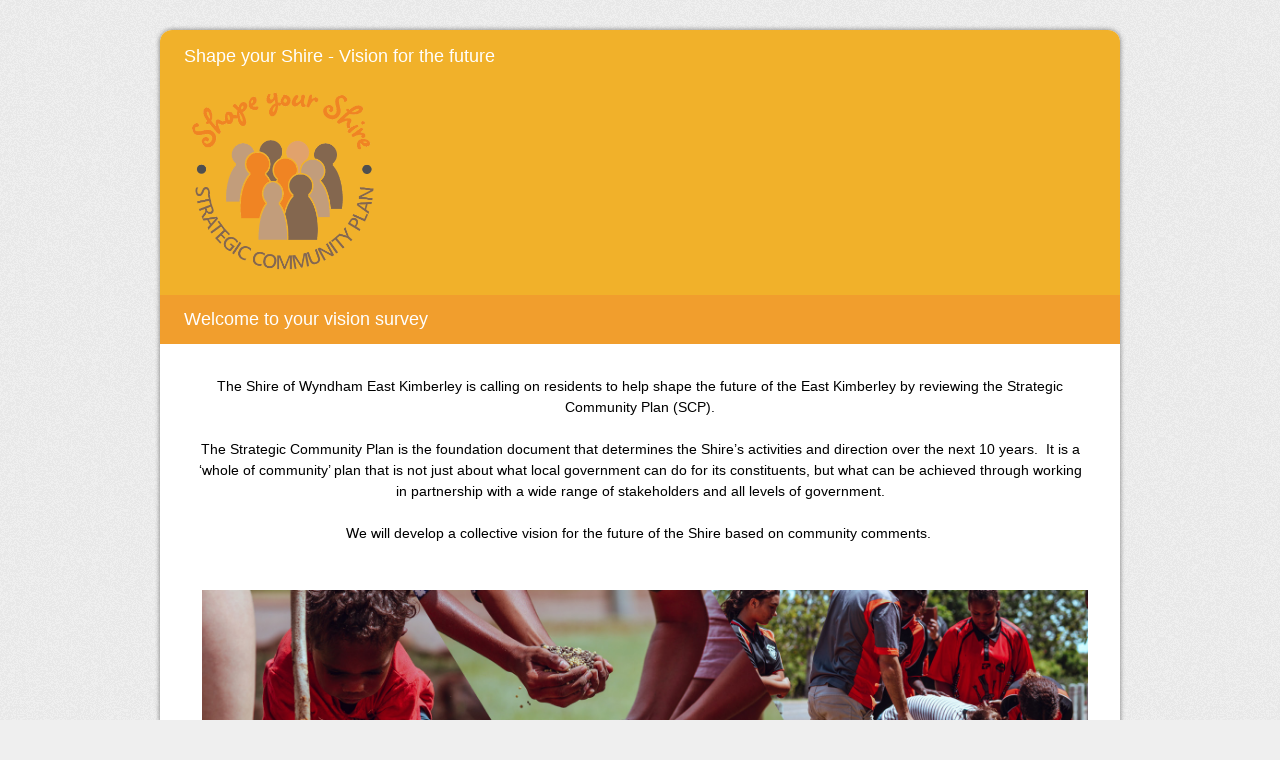

--- FILE ---
content_type: text/html; charset=UTF-8
request_url: https://www.surveymonkey.com/r/shareyourshire
body_size: 5215
content:



<!DOCTYPE html>
<html lang="en">
  <head>
    <title>Shape your Shire - Vision for the future Survey</title>
    <meta charset="utf-8">
    
        <meta name="twitter:card" content="summary_large_image">
        <meta property="og:title" content="Shape your Shire - Vision for the future" />
        <meta property="og:image" content="https://www.surveymonkey.com/collect/images/default_custom_meta_image.jpg" />
        <meta property="og:description" content="Take this survey powered by surveymonkey.com. Create your own surveys for free." />
    
    <meta name="keywords" content="questionnaire, questionnaires, questionaire, questionaires, free online survey, free online surveys" />
    
        <meta name="description" content="Web survey powered by SurveyMonkey.com. Create your own online survey now with SurveyMonkey's expert certified FREE templates." />
    
    
        <link rel="image_src" href="https://prod.smassets.net/assets/responseweb/smlib.globaltemplates/17.13.0/assets/sm_logo_fb.png" />
    
    <meta name="viewport" content="width=device-width, initial-scale=1, user-scalable=yes" /><meta http-equiv="content-language" content="en" />
    
        
            <meta name="robots" content="noindex, follow" />
        
    

    
  
  <script src="https://prod.smassets.net/assets/responseweb/smlib.metrics-client-bundle-min.2c067a0e.js" 
    ></script>
    <script src="https://prod.smassets.net/assets/responseweb/smlib.metrics-product-analytics-bundle-min.af0569ce.js" 
     async="async" ></script>
    
  
  
  
  
  
  <script >
    (function() {
      function initializeTracker() {
        SM.MetricsTracker.initialize(
        // config_start
        {
          "user": {
            "id": 1,
            "isAuthenticated": false
          },
          "amplitudeToken": "beb247315464a13bc86a0940b8c9bf9f","country": null
        }
        // config_end
        );
      }

      if (window.SM && window.SM.MetricsTracker) {
        initializeTracker();
      } else {
        document.addEventListener('MetricsReady', initializeTracker);
      }
    }());
  </script>

    
    
    <link rel="dns-prefetch" href="//www.google-analytics.com" />
    <link rel="dns-prefetch" href="//fonts.gstatic.com" />
    <link rel="dns-prefetch" href="//bam-cell.nr-data.net" />
    <link rel="dns-prefetch" href="//cdn.signalfx.com" />
    <link rel="preconnect" href="//www.google-analytics.com" />
    <link rel="preconnect" href="//fonts.gstatic.com" />
    <link rel="preconnect" href="//bam-cell.nr-data.net" />
    <link rel="preconnect" href="//cdn.signalfx.com" />
    <meta name="google-site-verification" content="T6bFSmsnquJ-zUSMV3Kku9K413VJ80KjprWnV_Bv5lw" />
    <!--[if lt IE 9]>
        <script src="https://prod.smassets.net/assets/responseweb/smlib.ui-html5-bundle-min.bbd1e809.js" 
    ></script>
    <![endif]-->
    
    <!--[if (gt IE 8)|(!IE)]><!-->
    
      <link rel="dns-prefetch" href="//fonts.googleapis.com" />
<link rel="preconnect" href="//fonts.googleapis.com" />
<link type="text/css" rel="stylesheet" href="https://fonts.googleapis.com/css?family=Roboto:300,400,700|Merriweather:300,400,700|Montserrat:400,700|Lato:300,400,700|Open+Sans:300,400,600,700|Droid+Serif:400,700" async />
<link type="text/css" rel="stylesheet" href="https://fonts.googleapis.com/earlyaccess/notosanstc.css" async />
<link type="text/css" rel="stylesheet" href="https://fonts.googleapis.com/earlyaccess/notosansjp.css" async />
<link type="text/css" rel="stylesheet" href="https://fonts.googleapis.com/earlyaccess/notosanskr.css" async />
    

    <!--<![endif]-->
    
    
        
          
            <link type="text/css" rel="stylesheet" href="https://prod.smassets.net/assets/responseweb/responseweb-base-bundle-min.1fb3cc35.css" 
     async="true"  />
          
          <link type="text/css" rel="stylesheet" href="https://prod.smassets.net/assets/responseweb/smlib.surveytemplates-survey_page-bundle-min.c76da637.css" 
     async="true"  />
          
            <link id="themeCssLink" rel="stylesheet" href="https://secure.surveymonkey.com/r/themes/4.36.4_4060044_no-palette_74B7B943-6E61-4F02-99A3-78AD9BFD2FF7.css" async />
          
          <link rel="stylesheet" href="https://cdn.smassets.net/assets/wds/4_20_2/wds-react/wds-react.min.css">
          <link type="text/css" rel="stylesheet" href="https://prod.smassets.net/assets/responseweb/responseweb-responsewebPkgs-bundle-min.614c8463.css" 
     async="true"  />
        
    
    
    
    
    
    
    <div data-sm-is-mobile></div>
<script id="versionChangedModal" type="text/html">
    <div id="versionChangedModalContainer" class="dialog dialog-b version-dialog">
        <div class="dialog-title-bar">
            <h5>
                <span class="smf-icon notranslate">!</span>
                 This survey was modified by its creator
            </h5>
            <div class="version-warning-text">
                For questions on the page you’re currently on, you’ll need to re-submit your answers. Your answers for previous pages are saved (you’ll see them when you click OK). Survey creators usually make changes only when it’s vital to the data, so thank you for your patience.
            </div>
        </div>
        <div class="dialog-btn-bar clearfix">
            <button class="wds-button wds-button--util dialog-close-btn wds-button--sm btn-txt-primary" id="OK-btn" href="#"> OK</button>
        </div>
    </div>
</script>
    <script type="text/html" id="dialog-title-bar-template">
    <div class="dialog-title-bar">
        <h5><%title%></h5>
    </div>
</script>
<script type="text/html" id="dialog-close-btn-template">
    <a class="dialog-close-btn cbmain" href="#" data-icon="D"></a>
</script>
<script type="text/html" id="dialog-close-btn-template-b">
    <a class="dialog-close-btn cb-dialog-b smf-icon" href="#">å</a>
</script>
<script type="text/html" id="dialog-overlay-template">
    <div class="dialog-overlay<%#isModal%> dialog-overlay-modal<%/isModal%>"></div>
</script>
<script type="text/html" id="dialog-container-template">
    <div class="dialog-container"></div>
</script>
    <link type="text/css" rel="stylesheet" href="https://prod.smassets.net/assets/responseweb/responseweb-version-bundle-min.db31b6fc.css" 
     async="true"  />
    
<link rel="shortcut icon" href="/favicon1.ico" />
    <script src="https://prod.smassets.net/assets/responseweb/responseweb-jquery-bundle-min.a17eeae3.js" 
    ></script>
    
        <script src="https://prod.smassets.net/assets/responseweb/responseweb-response-bundle-min.400dc3c7.js" 
    ></script>
    
    
    
    
    <script>
        document.domain = 'surveymonkey.com';
    </script>
    
    
    
        <script src="https://prod.smassets.net/assets/responseweb/smlib.surveytemplates-sm-react-bundle-min.a68d6acc.js" 
    ></script>
        <script src="https://prod.smassets.net/assets/responseweb/smlib.surveytemplates-sm-polyfill-bundle-min.ef0f0b28.js" 
    ></script>
        <script src="https://prod.smassets.net/assets/responseweb/responseweb-responsewebPkgs_hybrid-bundle-min.c5123b09.js" 
    ></script>
    
    <script src="https://prod.smassets.net/assets/responseweb/responseweb-ui_bundle-bundle-min.a165823c.js" 
    ></script>
    <script src="https://cdn.signalfx.com/o11y-gdi-rum/v0.19.3/splunk-otel-web.js" crossorigin="anonymous"></script>
    <script type="text/javascript">
      window.SplunkRum && window.SplunkRum.init({
          beaconUrl: 'https://rum-ingest.us1.signalfx.com/v1/rum',
          rumAuth: 'QJxCOMQAuo1Z38hup8cdCQ',
          app: 'responseweb',
          environment: 'prod',
          tracer: {
            sampler: new SplunkRum.SessionBasedSampler({
              ratio: 1
            })
          }
        });
    </script>

    
<link rel="canonical" href="https://www.surveymonkey.com/r/shareyourshire" /></head>

  <!--[if lt IE 7 ]>
  <body id="patas" class="translate survey-body ie ie6">
  <![endif]-->
  <!--[if IE 7 ]>
  <body id="patas" class="translate survey-body ie ie7">
  <![endif]-->
  <!--[if IE 8 ]>
  <body id="patas" class="translate survey-body ie ie8">
  <![endif]-->
  <!--[if IE 9 ]>
  <body id="patas" class="translate survey-body ie ie9">
  <![endif]-->
  <!--[if gt IE 9]>
  <body id="patas" class="translate survey-body ie modern-browser">
  <![endif]-->
  <!--[if (gt IE 9)|(!IE)]><!-->
  <body id="patas" class="translate survey-body modern-browser">
  <!--<![endif]-->
        
    
    
    
    
        
    

    





<!-- Textured Paper, Seamless Paper Texture and Escheresque are from subtlepatterns.com. Made available under CC BY-SA 3.0 License: http://creativecommons.org/licenses/by-sa/3.0/legalcode. -->
<!-- You cannot remove or modify any notice of copyright, trademark or other proprietary right, or any other copyright management information or metadata from wherever it is embedded in the content. -->
<main class="v2theme">
    <article data-page-id="193630243" class="survey-page survey-page-white">

        <header class="survey-page-header">
            
                










    <div class="survey-title-container clearfix
                survey-title-align-left has-survey-logo survey-title-logo-align-bottom  has-survey-title  survey-title-logo-inside "
    >
        <div class="survey-title-table-wrapper
        ">
        
            <table role="presentation" class="survey-title-table table-reset">
                <tbody>
                    <tr>
                        
                        
                            <td class="survey-title-cell">
                                <h1 class="survey-title user-generated notranslate">
                                    <span class="title-text">
                                        
                                            Shape your Shire - Vision for the future
                                        
                                    </span>
                                </h1>
                            </td>
                        
                    </tr>
                </tbody>
            </table>
        

        
            <div class="bottom-logo-section  bottom-logo-section-left ">
                
                
    
        <span class="logo-container notranslate" style="width:200px;height:192px;">
            <img class="logo user-generated"
                 src="https://surveymonkey-assets.s3.amazonaws.com/survey/319223911/3be3d4cb-143c-43f9-afdf-983c19218e80.png"
                 style="width:200px;height:192px;"
                 alt="" />
        </span>

            </div>
        
        </div>
    </div>










    <div class="page-title-container page-title-container-v2 clearfix">
        
            
            <div class="notranslate">
                <h2 class="page-title-wrapper clearfix
                
                ">
                    <span class="page-number">
                    
                    </span>

                    <span class="page-title user-generated">
                    
                        Welcome to your vision survey
                    
                    </span>
                </h2>
            </div>
        

        
    </div>


<span id="version-changed" style="visibility: hidden" version-changed=False></span>
            
        </header>
        <section class="survey-page-body
            ">
            

            <div
                id="new-commenting-sheet"
                data-survey-id="319223911"
                data-mentioned-comment-id='None'
                data-language-code='en'
                data-sm-comment-sheet
            >
            </div>

            
                <div class="h3 page-subtitle  user-generated notranslate"  role="heading" aria-level="3"><div style="text-align: center;">The Shire of Wyndham East Kimberley is calling on residents to help shape the future of the East Kimberley by reviewing the Strategic Community Plan (SCP).<br><br>The Strategic Community Plan is the foundation document that determines the Shire’s activities and direction over the next 10 years.&nbsp; It is a ‘whole of community’ plan that is not just about what local government can do for its constituents, but what can be achieved through working in partnership with a wide range of stakeholders and all levels of government.</div>
<div>&nbsp;</div>
<div style="text-align: center;">We will develop a collective vision for the future of the Shire based on community comments.&nbsp;</div>
                </div>
            

            <form name="surveyForm"
                  action=""
                  method="post"
                  enctype="multipart/form-data"
                  novalidate
                  data-survey-page-form
            >
                
	


                
                    <div class="questions clearfix">

    

        <div class="question-row clearfix 
                   " ><div data-question-type="presentation_image"
     data-rq-question-type="presentation_image"
     class="question-container
    
        
        
    
    ">

    <div id="question-field-774889979"
        data-qnumber="1"
        data-qdispnumber=""
        data-question-id="774889979"
        class=" question-presentation-image qn question image"
        
        data-alt-title="Image"
    >
        
        
    
    
    <h4 class="screenreader-only">Question Title</h4>
    <h4 id="title774889979" class="question-title-container user-generated">
        
                <span class="user-generated notranslate
                ">
                </span>
                
    </h4>
    <img
        class="user-generated"
        src="https://www.swek.wa.gov.au/imagegen.ashx?width=1920&amp;constrain=true&amp;pad=true&amp;image=%2fProfiles%2fswek%2fAssets%2fClientData%2fImages%2fRotator%2fwebsite_header%2fcover_page.jpg"
        
            alt="Image"
        
        tabindex="0">

    </div>
</div></div>

    
    

</div>
                

                

                <div class="survey-submit-actions center-text clearfix">
                    
                    
                        <button type="submit" data-submit-page-button class="btn small next-button survey-page-button user-generated notranslate">
                            
                            Next
                            
                        </button>
                    
                    
                </div>
                
	
	
	    <input type="hidden" id="survey_data" name="survey_data" value="[base64]" />
        <input type="hidden" data-response-quality id="response_quality_data" name="response_quality_data" value="{}" />
	    <input type="hidden" id="is_previous" name="is_previous" value="false" />
	    
	
	
	
	
    
        <input type="hidden" id="disable_survey_buttons_on_submit" name="disable_survey_buttons_on_submit" value=""/>
    


                <input type="hidden" id="visible-question-ids" name="visible_question_ids" value="" />
            </form>
        </section>
        
        
            <footer class="survey-footer bottom ">
                
                    


    
            
        
    
<div class="standard-footer notranslate">
    <p class="survey-footer-title ">
        Powered by <a target="_blank" href="https://www.surveymonkey.com/r/shareyourshire/metrics?redirect=footer-powered-by" class="footer-brand-name survey-footer-link"><img src="https://prod.smassets.net/assets/responseweb/smlib.surveytemplates/4.36.4/assets/sm_logo_footer_grayscale_black.svg" alt="SurveyMonkey" class="responsive-logo"/></a>
    </p>
    See how easy it is to <a target="_blank" class="survey-footer-link create-a-survey" href="https://www.surveymonkey.com/r/shareyourshire/metrics?redirect=footer-create-survey"> create surveys</a> and <a target="_blank" class="survey-footer-link create-a-form" href="https://www.surveymonkey.com/r/shareyourshire/metrics?redirect=footer-create-form"> forms</a>.
</div>



    
        
            
    
    
    
    
    

    <div class="survey-footer-privacy-link-container">
        <a target="_blank" class="survey-footer-link survey-footer-privacy-link" href="https://www.surveymonkey.com/mp/legal/privacy/?ut_source=survey_pp">Privacy</a><span class="survey-footer-privacy-text"> & </span><a target="_blank" class="survey-footer-link survey-footer-privacy-link" href="https://www.surveymonkey.com/mp/legal/cookies/?ut_source=survey_pp">Cookie Notice</a>
    </div>


        
    

                
                
                
            </footer>
        
        
    </article
</main>
<div class="privacy-policy-icon-super-container">
    
</div>

<div class="survey-under-footer-ie-buffer"></div>
<script type="text/html" id="a11y-kb-shortcuts">
    <div id="a11y-kb-shortcuts-container" class="dialog dialog-b a11y--dialog">
        <section class="kb-shortcuts--container">
            <h1>Keyboard Shortcuts</h1>
            <table>
                <tbody>
                    <tr>
                        <th>Date Picker</th>
                        <th></th>
                    </tr>
                    <tr>
                        <td class="kb-command">
                            <span>&lt;Esc&gt;</span> :
                        </td>
                        <td>Open/Close date picker</td>
                    </tr>
                    <tr>
                        <td class="kb-command">
                            <span>&lt;Left&gt; or &lt;Right&gt;</span> :
                        </td>
                        <td>Move date back or forward by one day</td>
                    </tr>
                    <tr>
                        <td class="kb-command">
                            <span>&lt;Up&gt; or &lt;Down&gt;</span> :
                        </td>
                        <td>Move date back or forward by one week</td>
                    </tr>
                    <tr>
                        <td class="kb-command">
                            <span>&lt;Shift&gt;</span>
                            <span>+</span>
                            <span>&lt;Up&gt;</span> :
                        </td>
                        <td>Move date back by one month</td>
                    </tr>
                    <tr>
                        <td class="kb-command">
                            <span>&lt;Shift&gt;</span>
                            <span>+</span>
                            <span>&lt;Down&gt;</span> :
                        </td>
                        <td>Move date forward by one month</td>
                    </tr>
                    <tr>
                        <td class="kb-command">
                            <span>&lt;Ctrl&gt;</span>
                            <span>+</span>
                            <span>&lt;Shift&gt;</span>
                            <span>+</span>
                            <span>&lt;Up&gt;</span> :
                        </td>
                        <td>Move date back by one year</td>
                    </tr>
                    <tr>
                        <td class="kb-command">
                            <span>&lt;Ctrl&gt;</span>
                            <span>+</span>
                            <span>&lt;Shift&gt;</span>
                            <span>+</span>
                            <span>&lt;Down&gt;</span> :
                        </td>
                        <td>Move date forward by one year</td>
                    </tr>
                </tbody>
            </table>
        </section>
    </div>
</script>
<script type="text/html" id="dialog-title-bar-template">
    <div class="dialog-title-bar">
        <h5><%title%></h5>
    </div>
</script>
<script type="text/html" id="dialog-close-btn-template">
    <a class="dialog-close-btn cbmain" href="#" data-icon="D"></a>
</script>
<script type="text/html" id="dialog-close-btn-template-b">
    <a class="dialog-close-btn cb-dialog-b smf-icon" href="#">å</a>
</script>
<script type="text/html" id="dialog-overlay-template">
    <div class="dialog-overlay<%#isModal%> dialog-overlay-modal<%/isModal%>"></div>
</script>
<script type="text/html" id="dialog-container-template">
    <div class="dialog-container"></div>
</script>

        
          <p id='hcmtest' class='screen-reader-text high-contrast-test'>T</p>
        
        
        <noscript><style type="text/css" media="all">form {display:none;} </style><div style="text-align:center;">Javascript is required for this site to function, please enable.</div></noscript>
  </body>
</html>

--- FILE ---
content_type: text/css; charset=UTF-8
request_url: https://secure.surveymonkey.com/r/themes/4.36.4_4060044_no-palette_74B7B943-6E61-4F02-99A3-78AD9BFD2FF7.css
body_size: 1713
content:
.survey-page .question-pre-set-icon{color:#fff;font-size:12px}.report-problem-container{background-color:#fff}.survey-page .question-preset-theme{font-size:12px;font-style:normal;font-weight:300;outline:0;text-decoration:none}.survey-page .question-validation-icon{background-color:#c00;color:#fff;font-size:12px}.survey-page .survey-rtl-inline{display:inline-block}.survey-page{background-color:#fff;font-family:helvetica neue,helvetica,arial,sans-serif;border-radius:12px;box-shadow:0 0 5px rgba(0,0,0,0.5);margin-bottom:150px;margin-top:30px;overflow:hidden}.survey-page .survey-page-header .survey-title-container{background-color:#f1b12a}.survey-page .survey-title,.survey-page .page-title-wrapper{background-color:initial !important}.survey-page .survey-page-header .page-title-container{background-color:#f19e2d}.survey-page .question-matrix-row-even td,.survey-page .question-matrix-row-even .matrix-row-label-cell{background-color:#f5f5f5}.survey-page .checkbox-button-label.no-touch:hover,.survey-page .checkbox-button-label.touch-sensitive.touchdown,.survey-page .radio-button-label.no-touch:hover,.survey-page .radio-button-label.touch-sensitive.touchdown{background-color:#f5f5f5;border-left-color:#f1b12a}.quiz-result__right .radio-button-label .radio-button-label-text,.quiz-result__right .checkbox-button-label .checkbox-button-label-text{margin-right:35px}.survey-align__right{direction:rtl;text-align:start}.survey-page .slider-wrapper{background-color:#f5f5f5}.survey-page .question-body-emoji{text-decoration:none !important;font-style:normal !important;font-weight:normal !important}.nps-radio-button-container:hover,.nps-radio-button-container.touch-sensitive.touchdown{background-color:#f5f5f5 !important;border-left-color:#f1b12a}.nps-radio-button-container .radio-button-input{cursor:pointer}.survey-align__right .question-matrix-table.reflow .radio-row-text,.survey-align__right .question-matrix-table.reflow .checkbox-row-text,.survey-align__right .question-matrix-table.reflow .smusr_radio-row-text,.survey-align__right .question-matrix-table.reflow .smusr_checkbox-row-text{display:none}.survey-page [data-preset-question] .checkbox-button-label.no-touch:hover,.survey-page [data-preset-question] .checkbox-button-label.touch-sensitive.touchdown,.survey-page [data-preset-question] .radio-button-label.no-touch:hover,.survey-page [data-preset-question] .radio-button-label.touch-sensitive.touchdown{background-color:#f1b12a;border-left-color:#f1b12a}.question-ranking-rank-hover{background-color:#f5f5f5}.radio-button-label.focus .radio-button-display,.checkbox-button-label.focus .checkbox-button-display{outline-color:#4a4a4a}.modern-browser .radio-button-label.focus .radio-button-display,.modern-browser .checkbox-button-label.focus .checkbox-button-display{border-color:#f1b12a;box-shadow:0 0 4px #f1b12a}.survey-page .progress-bar-container{border-spacing:0;width:60%;margin:0 auto 32px auto}.survey-page .progress-bar-section{background-color:#fff;color:#000;font-size:12px}.survey-page .progress-bar-indicator-wrapper{border-color:#ccc;border-width:1px}.survey-page .progress-bar-indicator{background-color:#73c2eb}.survey-page .question-body select{font-size:12px}.v2theme .survey-align__right .checkbox-button-label-text,.v2theme .survey-align__right .radio-button-label-text{margin-right:35px}.v2theme .survey-align__right .image-choice-label-text{float;left}.v2theme .survey-align__right .question-emoji-rating-table.reflow .emoji-label-text{margin-right:30px}.payment-header{background-color:#f1b12a;color:#fff}.survey-page .question-body .slider-wrapper .slider-labels{font-size:14px !important;font-weight:bold}.survey-page .required-asterisk{color:#2c7db7;font-size:18px;font-weight:400;font-weight:300}.survey-page .question-title-container-rtl{color:#f19e2d;font-size:24px;font-style:normal;font-weight:300;text-decoration:none;font-weight:300}.survey-body{background-attachment:fixed;background-color:#efefef}.survey-page .page-subtitle{color:#000;font-size:14px;font-style:normal;font-weight:300;padding:0 0 40px 0;text-decoration:none}.survey-page .page-title-wrapper{background-color:#f19e2d;color:#fff;font-size:18px;font-style:normal;font-weight:300;text-decoration:none}.survey-page .question-body,.survey-page .question-body-font-theme{color:#4a4a4a;font-size:12px;font-style:normal;font-weight:300;text-decoration:none}.survey-page .question-container{padding-left:10px}.survey-page .question-row{margin:0 0 40px 0}.survey-page .question-title-container{color:#f19e2d;font-size:24px;font-style:normal;font-weight:300;text-decoration:none}.survey-page .question-validation-theme{color:#c00;font-size:12px;font-style:normal;font-weight:300;text-decoration:none}.survey-page .survey-footer{margin:0}.survey-page .survey-page-body{background-color:#fff;font-family:helvetica neue,helvetica,arial,sans-serif;padding:32px 32px 1px 32px}.survey-page .survey-page-button.done-button{background-color:#f1b12a;color:#fff}.survey-page .survey-page-button.next-button{background-color:#f1b12a;color:#fff}.survey-page .survey-page-button.prev-button{background-color:#f1b12a;color:#fff}.survey-page .survey-title{background-color:#f1b12a;color:#fff;font-size:18px;font-style:normal;font-weight:300;padding:0;text-decoration:none}.top-logo-section{background-color:#ccc}.survey-page .survey-intro-text-container{color:#f19e2d;font-size:24px;font-style:normal;font-weight:300;text-decoration:none}.survey-page .survey-intro-text-container-inner{color:#f19e2d;font-size:24px;font-style:normal;font-weight:300;text-decoration:none}.survey-body{background-image:url(//surveymonkey-assets.s3.amazonaws.com/smtheme/stock/7d00e426-ce61-5e7d-9106-a6e4e0311e0f.png)}@media only screen and (max-width:480px){.modern-browser .survey-page .question-matrix-table.reflow .question-matrix-row-odd td,.modern-browser .survey-page .question-matrix-table.reflow .menu-matrix-select-cell td{background-color:#f5f5f5}.modern-browser .survey-page .question-matrix-table.reflow .other-answer-container{padding:0}.modern-browser .survey-page .question-matrix-table.reflow .other-answer-label{background-color:#f5f5f5;padding:5px;margin:0}.modern-browser .question-matrix-table.reflow .radio-button-display,.modern-browser .question-matrix-table.reflow .checkbox-button-display{margin:0;float:left}.survey-align__right .question-matrix-table.reflow .radio-button-display,.survey-align__right .question-matrix-table.reflow .checkbox-button-display{margin:0;float:right}.modern-browser .survey-align__right .question-matrix-table.reflow .checkbox-button-label-text,.modern-browser .survey-align__right .question-matrix-table.reflow .radio-button-label-text{display:block;left:auto;top:auto}.modern-browser .survey-page .question-emoji-rating-table.reflow .emoji-rating{padding:0 15px 0 15px}.modern-browser .survey-page .question-emoji-rating-table.reflow .emoji-color{left:auto;right:auto}.modern-browser .survey-page .question-emoji-rating-table.reflow .emoji-border{left:auto;right:auto}.modern-browser .survey-page .question-emoji-rating-table.reflow .emoji-label-text{display:inline;position:absolute;top:10px;left:50px}.modern-browser .survey-page .survey-align__right .question-emoji-rating-table.reflow .emoji-label-text{display:inline;position:absolute;top:10px;right:30px}.modern-browser .survey-page .question-emoji-rating-table.reflow .radio-button-label{padding:8px 8px 8px 15px}.modern-browser .survey-page .question-emoji-rating-table.reflow .radio-button-label-text{text-align:left;margin:0 0 0 35px}}.quiz-results .quiz-score-header,.quiz-results .quiz-custom-results-banner,.quiz-results .quiz-score-points,.quiz-results .quiz-question-score,.quiz-results .quiz-question-feedback,.quiz-results .quiz-question-skipped{color:#f19e2d;font-weight:300;font-family:;text-decoration:none}.quiz-custom-results-banner .text-banner{font-family:helvetica neue,helvetica,arial,sans-serif}.quiz-results hr{border-color:#f19e2d}.quiz-results .question-body,.quiz-results .question-body-font-theme,.quiz-results .question-number,.quiz-results .question-title-container,.quiz-results .required-asterisk,.quiz-results .quiz-result-page-number{color:#4a4a4a;font-weight:300;font-family:;text-decoration:none}.quiz-checked-icon{background-color:#4a4a4a !important;border-color:#4a4a4a !important}.quiz-results{background-color:#fff}@media only screen and (max-width:768px){.survey-body{padding:0}.survey-page .survey-footer{margin:0}.survey-page .survey-page-body{padding:44px 32px 1px 32px}.survey-page{border-radius:0;box-shadow:none;margin-bottom:0;margin-top:0}}@media only screen and (max-width:480px){.survey-body .survey-page .survey-page-header .page-title-container{padding:14px 18px}.survey-page .page-title-wrapper{font-size:14px}.survey-page .question-title-container{font-size:18px}.survey-page .survey-page-body{padding:18px 18px 1px 18px}.survey-page .survey-page-button.prev-button{margin-right:5px}.survey-page .survey-title{font-size:16px}.survey-title-container .survey-title-table{margin:16px 18px}}@media only screen and (min-width:768px){html.auto-scroll .survey-page:not(.quiz-results){background:0}html.auto-scroll .survey-page .survey-page-body:not(.quiz-results){background:0}html.auto-scroll .survey-page:not(.quiz-results) h3,html.auto-scroll .survey-page:not(.quiz-results) .h3,html.auto-scroll .survey-page:not(.quiz-results) .question-row,html.auto-scroll .survey-page:not(.quiz-results) div.survey-submit-actions,html.auto-scroll article.password-wrapper .auto-scroll-container{background-color:#fff;box-shadow:0 0 20px 0 rgba(0,0,0,0.5);border-radius:3px;padding:60px !important}html.auto-scroll .survey-page .sm-survey-intro-text-container{background-color:#fff}html.auto-scroll .survey-page:not(.quiz-results) .question-click-shield{padding:60px}html.auto-scroll .password-message{margin:0}html.auto-scroll .password-invalid-message{margin:0 0 10px 0}html.auto-scroll article.password-wrapper .auto-scroll-container{margin-top:50px}html.auto-scroll .survey-page:not(.quiz-results) h3,html.auto-scroll .survey-page:not(.quiz-results) .h3{margin:40px 0 80px 0 !important}html.auto-scroll .survey-page:not(.quiz-results) .overlay{opacity:.5}html.auto-scroll .survey-page:not(.quiz-results) .survey-footer{margin-top:40px;margin-bottom:0;padding-bottom:0 !important}html.auto-scroll .survey-page:not(.quiz-results) div.survey-submit-actions{padding-top:120px !important}}html.auto-scroll .new-button{background-color:#f1b12a;color:#fff;font-family:helvetica neue,helvetica,arial,sans-serif}.sm-progressbar{background-color:#60b1db}.sm-progressbar .sm-progress-container .sm-progress{color:#fff;font-size:12px}.sm-progressbar .sm-progress-container .bar{background:rgba(255,255,255,0.5)}.sm-progressbar .sm-progress-container .bar div{background-color:#fff}